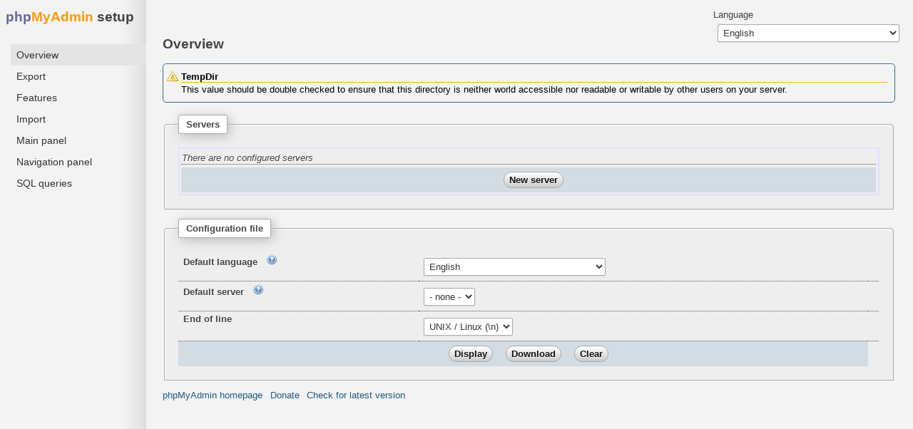

--- FILE ---
content_type: text/html; charset=utf-8
request_url: https://coffeeteatrade.com/phpmyadmin/setup/
body_size: 2928
content:
<!doctype html>
<html xmlns="http://www.w3.org/1999/xhtml">
<head>
  <meta charset="utf-8">
  <title>phpMyAdmin setup</title>
  <link href="../favicon.ico" rel="icon" type="image/x-icon">
  <link href="../favicon.ico" rel="shortcut icon" type="image/x-icon">
  <link href="styles.css" rel="stylesheet" type="text/css">
  <script type="text/javascript" src="../js/vendor/jquery/jquery.min.js"></script>
  <script type="text/javascript" src="../js/vendor/jquery/jquery-ui.min.js"></script>
  <script type="text/javascript" src="../js/setup/ajax.js"></script>
  <script type="text/javascript" src="../js/config.js"></script>
  <script type="text/javascript" src="../js/setup/scripts.js"></script>
  <script type="text/javascript" src="../js/messages.php"></script>
</head>
<body>

<h1>
  <span class="blue">php</span><span class="orange">MyAdmin</span>
  setup
</h1>

<div id="menu">
  <ul>
    <li>
      <a href="index.php?lang=en" class="active">
        Overview      </a>
    </li>
          <li>
        <a href="index.php?page=form&amp;formset=Export&amp;lang=en">
          Export
        </a>
      </li>
          <li>
        <a href="index.php?page=form&amp;formset=Features&amp;lang=en">
          Features
        </a>
      </li>
          <li>
        <a href="index.php?page=form&amp;formset=Import&amp;lang=en">
          Import
        </a>
      </li>
          <li>
        <a href="index.php?page=form&amp;formset=Main&amp;lang=en">
          Main panel
        </a>
      </li>
          <li>
        <a href="index.php?page=form&amp;formset=Navi&amp;lang=en">
          Navigation panel
        </a>
      </li>
          <li>
        <a href="index.php?page=form&amp;formset=Sql&amp;lang=en">
          SQL queries
        </a>
      </li>
      </ul>
</div>

<div id="page">
  
<form id="select_lang" method="post">
  <input type="hidden" name="lang" value="en"><input type="hidden" name="token" value="235a4e5233362a2d6629723247344259">
  <bdo lang="en" dir="ltr">
    <label for="lang">
      Language      
    </label>
  </bdo>
  <br>
  <select id="lang" name="lang" class="autosubmit" lang="en" dir="ltr">
          <option value="sq">Shqip - Albanian</option>
          <option value="ar">&#1575;&#1604;&#1593;&#1585;&#1576;&#1610;&#1577; - Arabic</option>
          <option value="hy">Հայերէն - Armenian</option>
          <option value="az">Az&#601;rbaycanca - Azerbaijani</option>
          <option value="bn">বাংলা - Bangla</option>
          <option value="be">&#1041;&#1077;&#1083;&#1072;&#1088;&#1091;&#1089;&#1082;&#1072;&#1103; - Belarusian</option>
          <option value="bg">&#1041;&#1098;&#1083;&#1075;&#1072;&#1088;&#1089;&#1082;&#1080; - Bulgarian</option>
          <option value="ca">Catal&agrave; - Catalan</option>
          <option value="zh_CN">&#20013;&#25991; - Chinese simplified</option>
          <option value="zh_TW">&#20013;&#25991; - Chinese traditional</option>
          <option value="cs">Čeština - Czech</option>
          <option value="da">Dansk - Danish</option>
          <option value="nl">Nederlands - Dutch</option>
          <option value="en" selected>English</option>
          <option value="en_GB">English (United Kingdom)</option>
          <option value="et">Eesti - Estonian</option>
          <option value="fi">Suomi - Finnish</option>
          <option value="fr">Fran&ccedil;ais - French</option>
          <option value="gl">Galego - Galician</option>
          <option value="de">Deutsch - German</option>
          <option value="el">&Epsilon;&lambda;&lambda;&eta;&nu;&iota;&kappa;&#940; - Greek</option>
          <option value="he">&#1506;&#1489;&#1512;&#1497;&#1514; - Hebrew</option>
          <option value="hu">Magyar - Hungarian</option>
          <option value="id">Bahasa Indonesia - Indonesian</option>
          <option value="ia">Interlingua</option>
          <option value="it">Italiano - Italian</option>
          <option value="ja">&#26085;&#26412;&#35486; - Japanese</option>
          <option value="kk">Қазақ - Kazakh</option>
          <option value="ko">&#54620;&#44397;&#50612; - Korean</option>
          <option value="lt">Lietuvi&#371; - Lithuanian</option>
          <option value="nb">Norsk - Norwegian</option>
          <option value="pl">Polski - Polish</option>
          <option value="pt">Portugu&ecirc;s - Portuguese</option>
          <option value="pt_BR">Portugu&ecirc;s (Brasil) - Portuguese (Brazil)</option>
          <option value="ro">Rom&acirc;n&#259; - Romanian</option>
          <option value="ru">&#1056;&#1091;&#1089;&#1089;&#1082;&#1080;&#1081; - Russian</option>
          <option value="sr@latin">Srpski - Serbian (latin)</option>
          <option value="si">&#3523;&#3538;&#3458;&#3524;&#3517; - Sinhala</option>
          <option value="sk">Sloven&#269;ina - Slovak</option>
          <option value="sl">Sloven&scaron;&#269;ina - Slovenian</option>
          <option value="es">Espa&ntilde;ol - Spanish</option>
          <option value="sv">Svenska - Swedish</option>
          <option value="tr">T&uuml;rk&ccedil;e - Turkish</option>
          <option value="uk">&#1059;&#1082;&#1088;&#1072;&#1111;&#1085;&#1089;&#1100;&#1082;&#1072; - Ukrainian</option>
          <option value="vi">Tiếng Việt - Vietnamese</option>
      </select>
</form>

<h2>Overview</h2>

<a href="#" id="show_hidden_messages" class="hide">
  Show hidden messages (#MSG_COUNT)
</a>

  <div class="notice" id="TempDir">
    <h4>TempDir</h4>
    This value should be double checked to ensure that this directory is neither world accessible nor readable or writable by other users on your server.
  </div>
  <div class="notice" id="no_https">
    <h4>Insecure connection</h4>
    You are not using a secure connection; all data (including potentially sensitive information, like passwords) is transferred unencrypted! <a href="#">If your server is also configured to accept HTTPS requests follow this link to use a secure connection.</a>
  </div>

<fieldset class="simple">
  <legend>Servers</legend>

  <form method="get" action="index.php" class="config-form disableAjax"><input type="hidden" name="tab_hash" value=""><input type="hidden" name="check_page_refresh"  id="check_page_refresh" value="">
<input type="hidden" name="lang" value="en"><input type="hidden" name="token" value="235a4e5233362a2d6629723247344259">
<input type="hidden" name="page" value="servers"><input type="hidden" name="mode" value="add">

  <div class="form">
          <table width="100%">
        <tr>
          <td>
            <em>There are no configured servers</em>
          </td>
        </tr>
      </table>
    
    <table width="100%">
      <tr>
        <td class="lastrow left">
          <input type="submit" name="submit" value="New server">
        </td>
      </tr>
    </table>
  </div>

  </form>


</fieldset>

<fieldset class="simple">
  <legend>Configuration file</legend>

  <form method="post" action="config.php" class="config-form disableAjax"><input type="hidden" name="tab_hash" value=""><input type="hidden" name="lang" value="en"><input type="hidden" name="token" value="235a4e5233362a2d6629723247344259">


  <table width="100%" cellspacing="0">
    <tr><th><label for="DefaultLang">Default language</label><span class="doc"><a href="doc/html/config.html#cfg_DefaultLang" target="documentation"><img alt="Documentation" src="../themes/pmahomme/img/b_help.png" title="Documentation"></a>
</span></th><td><select class="all85" name="DefaultLang" id="DefaultLang"><option value="sq">Shqip - Albanian</option><option value="ar">&#1575;&#1604;&#1593;&#1585;&#1576;&#1610;&#1577; - Arabic</option><option value="hy">Հայերէն - Armenian</option><option value="az">Az&#601;rbaycanca - Azerbaijani</option><option value="bn">বাংলা - Bangla</option><option value="be">&#1041;&#1077;&#1083;&#1072;&#1088;&#1091;&#1089;&#1082;&#1072;&#1103; - Belarusian</option><option value="bg">&#1041;&#1098;&#1083;&#1075;&#1072;&#1088;&#1089;&#1082;&#1080; - Bulgarian</option><option value="ca">Catal&agrave; - Catalan</option><option value="zh_CN">&#20013;&#25991; - Chinese simplified</option><option value="zh_TW">&#20013;&#25991; - Chinese traditional</option><option value="cs">Čeština - Czech</option><option value="da">Dansk - Danish</option><option value="nl">Nederlands - Dutch</option><option value="en" selected="selected">English</option><option value="en_GB">English (United Kingdom)</option><option value="et">Eesti - Estonian</option><option value="fi">Suomi - Finnish</option><option value="fr">Fran&ccedil;ais - French</option><option value="gl">Galego - Galician</option><option value="de">Deutsch - German</option><option value="el">&Epsilon;&lambda;&lambda;&eta;&nu;&iota;&kappa;&#940; - Greek</option><option value="he">&#1506;&#1489;&#1512;&#1497;&#1514; - Hebrew</option><option value="hu">Magyar - Hungarian</option><option value="id">Bahasa Indonesia - Indonesian</option><option value="ia">Interlingua</option><option value="it">Italiano - Italian</option><option value="ja">&#26085;&#26412;&#35486; - Japanese</option><option value="kk">Қазақ - Kazakh</option><option value="ko">&#54620;&#44397;&#50612; - Korean</option><option value="lt">Lietuvi&#371; - Lithuanian</option><option value="nb">Norsk - Norwegian</option><option value="pl">Polski - Polish</option><option value="pt">Portugu&ecirc;s - Portuguese</option><option value="pt_BR">Portugu&ecirc;s (Brasil) - Portuguese (Brazil)</option><option value="ro">Rom&acirc;n&#259; - Romanian</option><option value="ru">&#1056;&#1091;&#1089;&#1089;&#1082;&#1080;&#1081; - Russian</option><option value="sr@latin">Srpski - Serbian (latin)</option><option value="si">&#3523;&#3538;&#3458;&#3524;&#3517; - Sinhala</option><option value="sk">Sloven&#269;ina - Slovak</option><option value="sl">Sloven&scaron;&#269;ina - Slovenian</option><option value="es">Espa&ntilde;ol - Spanish</option><option value="sv">Svenska - Swedish</option><option value="tr">T&uuml;rk&ccedil;e - Turkish</option><option value="uk">&#1059;&#1082;&#1088;&#1072;&#1111;&#1085;&#1089;&#1100;&#1082;&#1072; - Ukrainian</option><option value="vi">Tiếng Việt - Vietnamese</option></select></td><td>&nbsp;</td></tr>
    <tr><th><label for="ServerDefault">Default server</label><span class="doc"><a href="doc/html/config.html#cfg_ServerDefault" target="documentation"><img alt="Documentation" src="../themes/pmahomme/img/b_help.png" title="Documentation"></a>
</span></th><td><select class="all85" name="ServerDefault" id="ServerDefault"><option value="1" selected="selected">- none -</option></select></td><td>&nbsp;</td></tr>
    <tr><th><label for="eol">End of line</label></th><td><select class="all85" name="eol" id="eol"><option value="unix" selected="selected">UNIX / Linux (\n)</option><option value="win">Windows (\r\n)</option></select></td><td>&nbsp;</td></tr>

    <tr>
      <td colspan="2" class="lastrow left">
        <input type="submit" name="submit_display" value="Display">
        <input type="submit" name="submit_download" value="Download">
        <input class="red" type="submit" name="submit_clear" value="Clear">
      </td>
    </tr>
  </table>

  </form>


</fieldset>

<div id="footer">
  <a href="../url.php?url=https://www.phpmyadmin.net/">phpMyAdmin homepage</a>
  <a href="../url.php?url=https://www.phpmyadmin.net/donate/">Donate</a>
  <a href="?version_check=1&amp;lang=en">Check for latest version</a>
</div>

</div>

</body>
</html>


--- FILE ---
content_type: text/css
request_url: https://coffeeteatrade.com/phpmyadmin/setup/styles.css
body_size: 3060
content:
/* global styles */

body {
    margin-right: auto;
    min-width: 960px;
    padding-bottom: 1em;
    color: #444;
    font: .8em sans-serif;
    background: url(../themes/pmahomme/img/left_nav_bg.png) repeat-y 80px 0 #f3f3f3;
}

input,
button,
select,
textarea,
th,
td {
    font: 1em sans-serif;
}

img {
    border: 0;
}

a,
a:link,
a:visited,
a:active {
    text-decoration: none;
    color: #235a81;
    cursor: pointer;
    outline: none;

}

a:hover {
    text-decoration: underline;
    color: #235a81;
}

h1 {
    font-size: 1.5em;
}

/* language selection box */

#select_lang {
    position: absolute;
    right: 1em;
    top: 1em;
}

/* menu */

#menu {
    float: left;
    width: 220px;
    font-size: 1.1em;
}

#menu ul {
    margin: 1em 1em 1em .5em;
    padding: 0;
    list-style: none;
}

#menu li a {
    padding: .5em .6em;
    margin-right: .6em;
    display: block;
    color: #333;
    text-decoration: none;
    zoom: 1; /* IE fix */
}

#menu li a:hover, #menu li a:active, #menu li a.active {
    background-color: #e4e4e4;
}

/* page contents and footer layout */

#page {
    margin-left: 220px;
    margin-right: 25px;
}

#footer {
    margin-top: 1em;
}

#footer a {
    margin-right: 0.5em;
    text-decoration: none;
    font-size: small;
}

/* phpMyAdmin logo colors */

.blue {
    color: #666699;
}

.orange {
    color: #FF9900;
}

.red {
    color: #C00;
}

/* main page messages */

/* message boxes: error, confirmation */
.success h4,
.notice h4,
div.error h4 {
    border-bottom: 1px solid;
    font-weight: bold;
    margin: 0 0 .2em 0;
}

div.success,
div.notice,
div.error {
    margin: .5em 0 1.3em 0;
    border: 1px solid;
    background: no-repeat 10px 10px;
    padding: 10px 10px 10px 25px;

    -moz-border-radius: 5px;
    -webkit-border-radius: 5px;
    border-radius: 5px;

    -moz-box-shadow: 0 1px 1px #fff inset;
    -webkit-box-shadow: 0 1px 1px #fff inset;
    box-shadow: 0 1px 1px #fff inset;
}

.success a,
.notice a,
.error a {
    text-decoration: underline;
}

.success {
    color: #000;
    background-color: #ebf8a4;
}

h1.success,
div.success {
    border-color: #a2d246;
    background: url(../themes/pmahomme/img/s_success.png) no-repeat 5px 10px;
}
.success h4 {
    border-color: #00FF00;
}

.notice {
    color: #000;
    background-color: #e8eef1;
}

h1.notice,
div.notice {
    border-color: #3a6c7e;
    background: url(../themes/pmahomme/img/s_notice.png) no-repeat 5px 10px;
}

.notice h4 {
    border-color: #ffb10a;
}

.error {
    border: 1px solid maroon !important;
    color: #000;
    background: pink;
}

h1.error,
div.error {
    border-color: #333;
    background: url(../themes/pmahomme/img/s_error.png) no-repeat 5px 10px;
}

div.error h4 {
    border-color: #ff0000;
}

div.notice[id^=version_check] {
    border-color: #002DFF;
    background-color: #EEF;
}

div.notice[id^=version_check] h4 {
    border-color: #002DFF;
}



/* form tabs */

ul.tabs {
    margin: 1.1em 2px 0;
    padding: 0 0 3px 0;
    list-style: none;
    font-weight: bold;
}

ul.tabs li {
    float: left;
    margin-bottom: -1px;
}

ul.tabs li a {
    display: block;
    margin: 1px .2em 0;
    white-space: nowrap;
    text-decoration: none;
    border: 1px solid #D5D5D5;
    border-bottom: 1px solid #aaa;
}

ul.tabs li a {
    padding: 7px 10px;
    -webkit-border-radius: 5px 5px 0 0;
    -moz-border-radius: 5px 5px 0 0;
    border-radius: 5px 5px 0 0;
    background: #f2f2f2;
    color: #555;
    text-shadow: 0 1px 0 #fff;
}

ul.tabs li a:hover,
ul.tabs li a:active {
    background: #e5e5e5;
}

ul.tabs li.active a {
    background-color: #fff;
    margin-top: 1px;
    color: #000;
    text-shadow: none;
    border-color: #aaa;
    border-bottom: 1px solid #fff;
}

.tabs_contents {
    margin-top: 13px;
}

.tabs_contents fieldset {
    margin-top: 0;
}

.tabs_contents legend {
    display: none;
}

/* "restore default value" and "set value: foo" buttons */

.restore-default img, .set-value img {
    margin-bottom: -3px;
}

.userprefs-comment {
    cursor: help;
    float: right;
}

/* forms */

fieldset {
    margin-top: 1em;
    border-radius: 4px 4px 0 0;
    -moz-border-radius: 4px 4px 0 0;
    -webkit-border-radius: 4px 4px 0 0;
    border: #aaa solid 1px;
    padding: 1.5em;
    background: #eee;
    text-shadow: 0 1px 0 #fff;
    -moz-box-shadow: 1px 1px 2px #fff inset;
    -webkit-box-shadow: 1px 1px 2px #fff inset;
    box-shadow: 1px 1px 2px #fff inset;
}

fieldset.optbox {
    padding: 0;
}

fieldset fieldset {
    margin: .8em;
    border: 1px solid #aaa;
    background: #E8E8E8;
}

fieldset legend {
    font-weight: bold;
    color: #444;
    padding: 5px 10px;
    border-radius: 2px;
    -moz-border-radius: 2px;
    -webkit-border-radius: 2px;
    border: 1px solid #aaa;
    background-color: #fff;
    -moz-box-shadow: 3px 3px 15px #bbb;
    -webkit-box-shadow: 3px 3px 15px #bbb;
    box-shadow: 3px 3px 15px #bbb;
}

.form {
    border: 2px #DEE1FF solid;
}

fieldset p {
    margin: 0;
    padding: .5em;
    background: #fff;
    border-top: 0;
}

fieldset .errors { /* form error list */
    margin: 0 -2px 1em -2px;
    padding: 0.5em 1.5em;
    background: #FBEAD9;
    border: 1px #C83838 solid;
    border-width: 1px 0;
    list-style: none;
    font-family: sans-serif;
    font-size: small;
}

fieldset .inline_errors { /* field error list */
    margin: 0.3em 0.3em 0.3em 0;
    padding: 0;
    list-style: none;
    color: #9A0000;
    font-size: small;
}

table caption, table th, table td {
    text-shadow: 0 1px 0 #FFFFFF;
}

fieldset th {
    width: 40%;
    min-width: 350px;
    padding: 0.3em 0.3em 0.3em 0.5em;
    text-align: left;
    font-weight: bold;
    vertical-align: top;
}

fieldset.simple th {
    width: auto;
    min-width: 0;
}

fieldset .doc {
    margin-left: 1em;
}

fieldset td {
    padding-top: 0.3em;
    vertical-align: top;
}

fieldset td.userprefs-allow {
    padding: 0;
    vertical-align: middle;
    text-align: center;
    width: 3em;
}

fieldset td.userprefs-allow:hover {
    cursor: pointer;
    background-color: #EEE;
}

fieldset th small {
    display: block;
    font-weight: normal;
    font-family: sans-serif;
    font-size: x-small;
    color: #666;
}

fieldset th, fieldset td, .form .lastrow {
    border-top: 1px solid #D5D5D5;
}

fieldset .group-header th {
    background: #EAEDFF;
    border: none;
}

fieldset .group-field-1 th, fieldset .group-header-2 th {
    padding-left: 1em;
}

fieldset .group-field-2 th, fieldset .group-header-3 th {
    padding-left: 2em;
}

fieldset .group-field-3 th {
    padding-left: 3em;
}

fieldset .lastrow, .form .lastrow {
    border-top: 1px #000 solid;
    background: #D3DCE3;
    padding: .5em;
    text-align: center;
}

input[type=text],
input[type=password],
input[type=number] {
    border-radius: 2px;
    -moz-border-radius: 2px;
    -webkit-border-radius: 2px;

    box-shadow: 0 1px 2px #ddd;
    -moz-box-shadow: 0 1px 2px #ddd;
    -webkit-box-shadow: 0 1px 2px #ddd;

    background: white;
    border: 1px solid #aaa;
    color: #555;
    padding: 4px;
    margin: 6px;
}

input[type=submit],
button[type=submit]:not(.mult_submit) {
    font-weight: bold !important;
}

input[type=submit],
button[type=submit]:not(.mult_submit),
input[type=reset],
input[name=submit_reset],
input.button {
    margin-left: 14px;
    border: 1px solid #aaa;
    padding: 3px 7px;
    color: #111;
    text-decoration: none;
    background: #ddd;

    border-radius: 12px;
    -webkit-border-radius: 12px;
    -moz-border-radius: 12px;

    text-shadow: 0 1px 0 #fff;

    background-image: url(../themes/svg_gradient.php?from=ffffff&to=cccccc);
    background-size: 100% 100%;
    background: -webkit-linear-gradient(top, #ffffff, #cccccc);
    background: -moz-linear-gradient(top, #ffffff, #cccccc);
    background: -ms-linear-gradient(top, #ffffff, #cccccc);
    background: -o-linear-gradient(top, #ffffff, #cccccc);
}

input[type=submit]:hover,
button[type=submit]:not(.mult_submit):hover,
input[type=reset]:hover,
input[name=submit_reset]:hover,
input.button:hover {
    position: relative;
    background-image: url(../themes/svg_gradient.php?from=cccccc&to=dddddd);
    background-size: 100% 100%;
    background: -webkit-linear-gradient(top, #cccccc, #dddddd);
    background: -moz-linear-gradient(top, #cccccc, #dddddd);
    background: -ms-linear-gradient(top, #cccccc, #dddddd);
    background: -o-linear-gradient(top, #cccccc, #dddddd);
    cursor: pointer;
}

input[type=submit]:active,
button[type=submit]:not(.mult_submit):active,
input[type=reset]:active,
input[name=submit_reset]:active,
input.button:active {
    position: relative;
    top: 1px;
    left: 1px;
}

input[type="checkbox"],
input[type="radio"] {
    vertical-align: -11%;
}


select {
    -moz-border-radius: 2px;
    -webkit-border-radius: 2px;
    border-radius: 2px;

    -moz-box-shadow: 0 1px 2px #ddd;
    -webkit-box-shadow: 0 1px 2px #ddd;
    box-shadow: 0 1px 2px #ddd;

    border: 1px solid #aaa;
    color: #333;
    padding: 3px;
    background: white;
    margin: 6px;
}

fieldset.simple th, fieldset.simple td {
    border-top: none;
    border-bottom: 1px #555 dotted;
}

fieldset.simple .lastrow {
    border: 0;
}

/* form elements */

span.checkbox {
    padding: 2px;
    display: inline-block;
}

.custom { /* customized field */
    background: #FFC;
}

.checkbox.custom {
    padding: 1px;
    border: 1px #EDEC90 solid;
}

.field-error {
    border-color: #C11 !important;
}

.field-comment {

    position: relative;
}

.field-comment-mark {
    cursor: help;
    padding: 0 0.2em;
    font-weight: bold;
    font-style: italic;
}

.field-comment-warning {
    color: #A00;
}

.green { /* default form button */
    color: #080 !important;
}

table.datatable {
    margin: 0.5em 0 1em;
}

table.datatable th {
    padding: 0 1em 0 0.5em;
    border-bottom: 1px #999 solid;
    text-align: left;
}

table.datatable td {
    padding: 1px 0.5em;
    border-bottom: 1px #DEE1FF solid;
}

/* textarea with config file's contents */

#textconfig {
    width: 100%;
    border: 0;
}

/* error list */

dd {
    margin-left: 0.5em;
}

dd:before {
    content: "\25B8  ";
}

/* links on failed validation page, when saving a form */

a.btn {
    padding: 1px 5px;
    text-decoration: none;
    background: #E2E8FF;
    border: 1px #A6C8FF solid;
    border-top-color: #AFD0FF;
    border-left-color: #AFD0FF;
    font-weight: bold;
}

a.btn:hover, a.btn:active {
    background: #E6F5FF;
    color: #004C96;
}
.hide {
    display: none;
}


--- FILE ---
content_type: application/javascript
request_url: https://coffeeteatrade.com/phpmyadmin/js/setup/scripts.js
body_size: 1851
content:
/* vim: set expandtab sw=4 ts=4 sts=4: */
/**
 * Functions used in Setup configuration forms
 */

/* global displayErrors, getAllValues, getIdPrefix, validators */ // js/config.js

// show this window in top frame
if (top !== self) {
    window.top.location.href = location;
}

// ------------------------------------------------------------------
// Messages
//

$(function () {
    if (window.location.protocol === 'https:') {
        $('#no_https').remove();
    } else {
        $('#no_https a').on('click', function () {
            var oldLocation = window.location;
            window.location.href = 'https:' + oldLocation.href.substring(oldLocation.protocol.length);
            return false;
        });
    }

    var hiddenMessages = $('.hiddenmessage');

    if (hiddenMessages.length > 0) {
        hiddenMessages.hide();
        var link = $('#show_hidden_messages');
        link.on('click', function (e) {
            e.preventDefault();
            hiddenMessages.show();
            $(this).remove();
        });
        link.html(link.html().replace('#MSG_COUNT', hiddenMessages.length));
        link.show();
    }
});

// set document width
$(function () {
    var width = 0;
    $('ul.tabs li').each(function () {
        width += $(this).width() + 10;
    });
    var contentWidth = width;
    width += 250;
    $('body').css('min-width', width);
    $('.tabs_contents').css('min-width', contentWidth);
});

//
// END: Messages
// ------------------------------------------------------------------

// ------------------------------------------------------------------
// Form validation and field operations
//

/**
 * Calls server-side validation procedures
 *
 * @param {Element} parent  input field in <fieldset> or <fieldset>
 * @param {String}  id      validator id
 * @param {Object}  values  values hash {element1_id: value, ...}
 */
function ajaxValidate (parent, id, values) {
    var $parent = $(parent);
    // ensure that parent is a fieldset
    if ($parent.attr('tagName') !== 'FIELDSET') {
        $parent = $parent.closest('fieldset');
        if ($parent.length === 0) {
            return false;
        }
    }

    if ($parent.data('ajax') !== null) {
        $parent.data('ajax').abort();
    }

    $parent.data('ajax', $.ajax({
        url: 'validate.php',
        cache: false,
        type: 'POST',
        data: {
            token: $parent.closest('form').find('input[name=token]').val(),
            id: id,
            values: JSON.stringify(values)
        },
        success: function (response) {
            if (response === null) {
                return;
            }

            var error = {};
            if (typeof response !== 'object') {
                error[$parent.id] = [response];
            } else if (typeof response.error !== 'undefined') {
                error[$parent.id] = [response.error];
            } else {
                for (var key in response) {
                    var value = response[key];
                    error[key] = jQuery.isArray(value) ? value : [value];
                }
            }
            displayErrors(error);
        },
        complete: function () {
            $parent.removeData('ajax');
        }
    }));

    return true;
}

/**
 * Automatic form submission on change.
 */
$(document).on('change', '.autosubmit', function (e) {
    e.target.form.submit();
});

$.extend(true, validators, {
    // field validators
    field: {
        /**
         * hide_db field
         *
         * @param {boolean} isKeyUp
         */
        hide_db: function (isKeyUp) { // eslint-disable-line camelcase
            if (!isKeyUp && this.value !== '') {
                var data = {};
                data[this.id] = this.value;
                ajaxValidate(this, 'Servers/1/hide_db', data);
            }
            return true;
        },
        /**
         * TrustedProxies field
         *
         * @param {boolean} isKeyUp
         */
        TrustedProxies: function (isKeyUp) {
            if (!isKeyUp && this.value !== '') {
                var data = {};
                data[this.id] = this.value;
                ajaxValidate(this, 'TrustedProxies', data);
            }
            return true;
        }
    },
    // fieldset validators
    fieldset: {
        /**
         * Validates Server fieldset
         *
         * @param {boolean} isKeyUp
         */
        Server: function (isKeyUp) {
            if (!isKeyUp) {
                ajaxValidate(this, 'Server', getAllValues());
            }
            return true;
        },
        /**
         * Validates Server_login_options fieldset
         *
         * @param {boolean} isKeyUp
         */
        Server_login_options: function (isKeyUp) { // eslint-disable-line camelcase
            return validators.fieldset.Server.apply(this, [isKeyUp]);
        },
        /**
         * Validates Server_pmadb fieldset
         *
         * @param {boolean} isKeyUp
         */
        Server_pmadb: function (isKeyUp) { // eslint-disable-line camelcase
            if (isKeyUp) {
                return true;
            }

            var prefix = getIdPrefix($(this).find('input'));
            if ($('#' + prefix + 'pmadb').val() !== '') {
                ajaxValidate(this, 'Server_pmadb', getAllValues());
            }

            return true;
        }
    }
});

//
// END: Form validation and field operations
// ------------------------------------------------------------------

// ------------------------------------------------------------------
// User preferences allow/disallow UI
//

$(function () {
    $('.userprefs-allow').on('click', function (e) {
        if (this !== e.target) {
            return;
        }
        var el = $(this).find('input');
        if (el.prop('disabled')) {
            return;
        }
        el.prop('checked', !el.prop('checked'));
    });
});

//
// END: User preferences allow/disallow UI
// ------------------------------------------------------------------

$(function () {
    $('.delete-server').on('click', function (e) {
        e.preventDefault();
        var $this = $(this);
        $.post($this.attr('href'), $this.attr('data-post'), function () {
            window.location.replace('index.php');
        });
    });
});


--- FILE ---
content_type: application/javascript
request_url: https://coffeeteatrade.com/phpmyadmin/js/config.js
body_size: 8170
content:
/* vim: set expandtab sw=4 ts=4 sts=4: */
/**
 * Functions used in configuration forms and on user preferences pages
 */

var configInlineParams;
var configScriptLoaded;

/**
 * checks whether browser supports web storage
 *
 * @param type the type of storage i.e. localStorage or sessionStorage
 *
 * @returns bool
 */
function isStorageSupported (type, warn) {
    try {
        window[type].setItem('PMATest', 'test');
        // Check whether key-value pair was set successfully
        if (window[type].getItem('PMATest') === 'test') {
            // Supported, remove test variable from storage
            window[type].removeItem('PMATest');
            return true;
        }
    } catch (error) {
        // Not supported
        if (warn) {
            Functions.ajaxShowMessage(Messages.strNoLocalStorage, false);
        }
    }
    return false;
}

/**
 * Unbind all event handlers before tearing down a page
 */
AJAX.registerTeardown('config.js', function () {
    $('.optbox input[id], .optbox select[id], .optbox textarea[id]').off('change').off('keyup');
    $('.optbox input[type=button][name=submit_reset]').off('click');
    $('div.tabs_contents').off();
    $('#import_local_storage, #export_local_storage').off('click');
    $('form.prefs-form').off('change').off('submit');
    $(document).off('click', 'div.click-hide-message');
    $('#prefs_autoload').find('a').off('click');
});

AJAX.registerOnload('config.js', function () {
    var $topmenuUpt = $('#topmenu2.user_prefs_tabs');
    $topmenuUpt.find('li.active a').attr('rel', 'samepage');
    $topmenuUpt.find('li:not(.active) a').attr('rel', 'newpage');
});

// default values for fields
var defaultValues = {};

/**
 * Returns field type
 *
 * @param {Element} field
 */
function getFieldType (field) {
    var $field = $(field);
    var tagName = $field.prop('tagName');
    if (tagName === 'INPUT') {
        return $field.attr('type');
    } else if (tagName === 'SELECT') {
        return 'select';
    } else if (tagName === 'TEXTAREA') {
        return 'text';
    }
    return '';
}

/**
 * Enables or disables the "restore default value" button
 *
 * @param {Element} field
 * @param {boolean} display
 */
function setRestoreDefaultBtn (field, display) {
    var $el = $(field).closest('td').find('.restore-default img');
    $el[display ? 'show' : 'hide']();
}

/**
 * Marks field depending on its value (system default or custom)
 *
 * @param {Element} field
 */
function markField (field) {
    var $field = $(field);
    var type = getFieldType($field);
    var isDefault = checkFieldDefault($field, type);

    // checkboxes uses parent <span> for marking
    var $fieldMarker = (type === 'checkbox') ? $field.parent() : $field;
    setRestoreDefaultBtn($field, !isDefault);
    $fieldMarker[isDefault ? 'removeClass' : 'addClass']('custom');
}

/**
 * Sets field value
 *
 * value must be of type:
 * o undefined (omitted) - restore default value (form default, not PMA default)
 * o String - if field_type is 'text'
 * o boolean - if field_type is 'checkbox'
 * o Array of values - if field_type is 'select'
 *
 * @param {Element} field
 * @param {String}  fieldType  see {@link #getFieldType}
 * @param {String|Boolean}  value
 */
function setFieldValue (field, fieldType, value) {
    var $field = $(field);
    switch (fieldType) {
    case 'text':
    case 'number':
        $field.val(value);
        break;
    case 'checkbox':
        $field.prop('checked', value);
        break;
    case 'select':
        var options = $field.prop('options');
        var i;
        var imax = options.length;
        for (i = 0; i < imax; i++) {
            options[i].selected = (value.indexOf(options[i].value) !== -1);
        }
        break;
    }
    markField($field);
}

/**
 * Gets field value
 *
 * Will return one of:
 * o String - if type is 'text'
 * o boolean - if type is 'checkbox'
 * o Array of values - if type is 'select'
 *
 * @param {Element} field
 * @param {String}  fieldType returned by {@link #getFieldType}
 * @type Boolean|String|String[]
 */
function getFieldValue (field, fieldType) {
    var $field = $(field);
    switch (fieldType) {
    case 'text':
    case 'number':
        return $field.prop('value');
    case 'checkbox':
        return $field.prop('checked');
    case 'select':
        var options = $field.prop('options');
        var i;
        var imax = options.length;
        var items = [];
        for (i = 0; i < imax; i++) {
            if (options[i].selected) {
                items.push(options[i].value);
            }
        }
        return items;
    }
    return null;
}

/**
 * Returns values for all fields in fieldsets
 */
// eslint-disable-next-line no-unused-vars
function getAllValues () {
    var $elements = $('fieldset input, fieldset select, fieldset textarea');
    var values = {};
    var type;
    var value;
    for (var i = 0; i < $elements.length; i++) {
        type = getFieldType($elements[i]);
        value = getFieldValue($elements[i], type);
        if (typeof value !== 'undefined') {
            // we only have single selects, fatten array
            if (type === 'select') {
                value = value[0];
            }
            values[$elements[i].name] = value;
        }
    }
    return values;
}

/**
 * Checks whether field has its default value
 *
 * @param {Element} field
 * @param {String}  type
 * @return boolean
 */
function checkFieldDefault (field, type) {
    var $field = $(field);
    var fieldId = $field.attr('id');
    if (typeof defaultValues[fieldId] === 'undefined') {
        return true;
    }
    var isDefault = true;
    var currentValue = getFieldValue($field, type);
    if (type !== 'select') {
        isDefault = currentValue === defaultValues[fieldId];
    } else {
        // compare arrays, will work for our representation of select values
        if (currentValue.length !== defaultValues[fieldId].length) {
            isDefault = false;
        } else {
            for (var i = 0; i < currentValue.length; i++) {
                if (currentValue[i] !== defaultValues[fieldId][i]) {
                    isDefault = false;
                    break;
                }
            }
        }
    }
    return isDefault;
}

/**
 * Returns element's id prefix
 * @param {Element} element
 */
// eslint-disable-next-line no-unused-vars
function getIdPrefix (element) {
    return $(element).attr('id').replace(/[^-]+$/, '');
}

// ------------------------------------------------------------------
// Form validation and field operations
//

// form validator assignments
var validate = {};

// form validator list
var validators = {
    // regexp: numeric value
    regExpNumeric: /^[0-9]+$/,
    // regexp: extract parts from PCRE expression
    regExpPcreExtract: /(.)(.*)\1(.*)?/,
    /**
     * Validates positive number
     *
     * @param {boolean} isKeyUp
     */
    validatePositiveNumber: function (isKeyUp) {
        if (isKeyUp && this.value === '') {
            return true;
        }
        var result = this.value !== '0' && validators.regExpNumeric.test(this.value);
        return result ? true : Messages.error_nan_p;
    },
    /**
     * Validates non-negative number
     *
     * @param {boolean} isKeyUp
     */
    validateNonNegativeNumber: function (isKeyUp) {
        if (isKeyUp && this.value === '') {
            return true;
        }
        var result = validators.regExpNumeric.test(this.value);
        return result ? true : Messages.error_nan_nneg;
    },
    /**
     * Validates port number
     */
    validatePortNumber: function () {
        if (this.value === '') {
            return true;
        }
        var result = validators.regExpNumeric.test(this.value) && this.value !== '0';
        return result && this.value <= 65535 ? true : Messages.error_incorrect_port;
    },
    /**
     * Validates value according to given regular expression
     *
     * @param {boolean} isKeyUp
     * @param {string}  regexp
     */
    validateByRegex: function (isKeyUp, regexp) {
        if (isKeyUp && this.value === '') {
            return true;
        }
        // convert PCRE regexp
        var parts = regexp.match(validators.regExpPcreExtract);
        var valid = this.value.match(new RegExp(parts[2], parts[3])) !== null;
        return valid ? true : Messages.error_invalid_value;
    },
    /**
     * Validates upper bound for numeric inputs
     *
     * @param {boolean} isKeyUp
     * @param {int} maxValue
     */
    validateUpperBound: function (isKeyUp, maxValue) {
        var val = parseInt(this.value, 10);
        if (isNaN(val)) {
            return true;
        }
        return val <= maxValue ? true : Functions.sprintf(Messages.error_value_lte, maxValue);
    },
    // field validators
    field: {
    },
    // fieldset validators
    fieldset: {
    }
};

/**
 * Registers validator for given field
 *
 * @param {String}  id       field id
 * @param {String}  type     validator (key in validators object)
 * @param {boolean} onKeyUp  whether fire on key up
 * @param {Array}   params   validation function parameters
 */
// eslint-disable-next-line no-unused-vars
function registerFieldValidator (id, type, onKeyUp, params) {
    if (typeof validators[type] === 'undefined') {
        return;
    }
    if (typeof validate[id] === 'undefined') {
        validate[id] = [];
    }
    if (validate[id].length === 0) {
        validate[id].push([type, params, onKeyUp]);
    }
}

/**
 * Returns validation functions associated with form field
 *
 * @param {String}  fieldId     form field id
 * @param {boolean} onKeyUpOnly  see registerFieldValidator
 * @type Array
 * @return array of [function, parameters to be passed to function]
 */
function getFieldValidators (fieldId, onKeyUpOnly) {
    // look for field bound validator
    var name = fieldId && fieldId.match(/[^-]+$/)[0];
    if (typeof validators.field[name] !== 'undefined') {
        return [[validators.field[name], null]];
    }

    // look for registered validators
    var functions = [];
    if (typeof validate[fieldId] !== 'undefined') {
        // validate[field_id]: array of [type, params, onKeyUp]
        for (var i = 0, imax = validate[fieldId].length; i < imax; i++) {
            if (onKeyUpOnly && !validate[fieldId][i][2]) {
                continue;
            }
            functions.push([validators[validate[fieldId][i][0]], validate[fieldId][i][1]]);
        }
    }

    return functions;
}

/**
 * Displays errors for given form fields
 *
 * WARNING: created DOM elements must be identical with the ones made by
 * PhpMyAdmin\Config\FormDisplayTemplate::displayInput()!
 *
 * @param {Object} errorList list of errors in the form {field id: error array}
 */
function displayErrors (errorList) {
    var tempIsEmpty = function (item) {
        return item !== '';
    };

    for (var fieldId in errorList) {
        var errors = errorList[fieldId];
        var $field = $('#' + fieldId);
        var isFieldset = $field.attr('tagName') === 'FIELDSET';
        var $errorCnt;
        if (isFieldset) {
            $errorCnt = $field.find('dl.errors');
        } else {
            $errorCnt = $field.siblings('.inline_errors');
        }

        // remove empty errors (used to clear error list)
        errors = $.grep(errors, tempIsEmpty);

        // CSS error class
        if (!isFieldset) {
            // checkboxes uses parent <span> for marking
            var $fieldMarker = ($field.attr('type') === 'checkbox') ? $field.parent() : $field;
            $fieldMarker[errors.length ? 'addClass' : 'removeClass']('field-error');
        }

        if (errors.length) {
            // if error container doesn't exist, create it
            if ($errorCnt.length === 0) {
                if (isFieldset) {
                    $errorCnt = $('<dl class="errors"></dl>');
                    $field.find('table').before($errorCnt);
                } else {
                    $errorCnt = $('<dl class="inline_errors"></dl>');
                    $field.closest('td').append($errorCnt);
                }
            }

            var html = '';
            for (var i = 0, imax = errors.length; i < imax; i++) {
                html += '<dd>' + errors[i] + '</dd>';
            }
            $errorCnt.html(html);
        } else if ($errorCnt !== null) {
            // remove useless error container
            $errorCnt.remove();
        }
    }
}

/**
 * Validates fields and fieldsets and call displayError function as required
 */
function setDisplayError () {
    var elements = $('.optbox input[id], .optbox select[id], .optbox textarea[id]');
    // run all field validators
    var errors = {};
    for (var i = 0; i < elements.length; i++) {
        validateField(elements[i], false, errors);
    }
    // run all fieldset validators
    $('fieldset.optbox').each(function () {
        validateFieldset(this, false, errors);
    });
    displayErrors(errors);
}

/**
 * Validates fieldset and puts errors in 'errors' object
 *
 * @param {Element} fieldset
 * @param {boolean} isKeyUp
 * @param {Object}  errors
 */
function validateFieldset (fieldset, isKeyUp, errors) {
    var $fieldset = $(fieldset);
    if ($fieldset.length && typeof validators.fieldset[$fieldset.attr('id')] !== 'undefined') {
        var fieldsetErrors = validators.fieldset[$fieldset.attr('id')].apply($fieldset[0], [isKeyUp]);
        for (var fieldId in fieldsetErrors) {
            if (typeof errors[fieldId] === 'undefined') {
                errors[fieldId] = [];
            }
            if (typeof fieldsetErrors[fieldId] === 'string') {
                fieldsetErrors[fieldId] = [fieldsetErrors[fieldId]];
            }
            $.merge(errors[fieldId], fieldsetErrors[fieldId]);
        }
    }
}

/**
 * Validates form field and puts errors in 'errors' object
 *
 * @param {Element} field
 * @param {boolean} isKeyUp
 * @param {Object}  errors
 */
function validateField (field, isKeyUp, errors) {
    var args;
    var result;
    var $field = $(field);
    var fieldId = $field.attr('id');
    errors[fieldId] = [];
    var functions = getFieldValidators(fieldId, isKeyUp);
    for (var i = 0; i < functions.length; i++) {
        if (typeof functions[i][1] !== 'undefined' && functions[i][1] !== null) {
            args = functions[i][1].slice(0);
        } else {
            args = [];
        }
        args.unshift(isKeyUp);
        result = functions[i][0].apply($field[0], args);
        if (result !== true) {
            if (typeof result === 'string') {
                result = [result];
            }
            $.merge(errors[fieldId], result);
        }
    }
}

/**
 * Validates form field and parent fieldset
 *
 * @param {Element} field
 * @param {boolean} isKeyUp
 */
function validateFieldAndFieldset (field, isKeyUp) {
    var $field = $(field);
    var errors = {};
    validateField($field, isKeyUp, errors);
    validateFieldset($field.closest('fieldset.optbox'), isKeyUp, errors);
    displayErrors(errors);
}

function loadInlineConfig () {
    if (!Array.isArray(configInlineParams)) {
        return;
    }
    for (var i = 0; i < configInlineParams.length; ++i) {
        if (typeof configInlineParams[i] === 'function') {
            configInlineParams[i]();
        }
    }
}

function setupValidation () {
    validate = {};
    configScriptLoaded = true;
    if (configScriptLoaded && typeof configInlineParams !== 'undefined') {
        loadInlineConfig();
    }
    // register validators and mark custom values
    var $elements = $('.optbox input[id], .optbox select[id], .optbox textarea[id]');
    $elements.each(function () {
        markField(this);
        var $el = $(this);
        $el.on('change', function () {
            validateFieldAndFieldset(this, false);
            markField(this);
        });
        var tagName = $el.attr('tagName');
        // text fields can be validated after each change
        if (tagName === 'INPUT' && $el.attr('type') === 'text') {
            $el.on('keyup', function () {
                validateFieldAndFieldset($el, true);
                markField($el);
            });
        }
        // disable textarea spellcheck
        if (tagName === 'TEXTAREA') {
            $el.attr('spellcheck', false);
        }
    });

    // check whether we've refreshed a page and browser remembered modified
    // form values
    var $checkPageRefresh = $('#check_page_refresh');
    if ($checkPageRefresh.length === 0 || $checkPageRefresh.val() === '1') {
        // run all field validators
        var errors = {};
        for (var i = 0; i < $elements.length; i++) {
            validateField($elements[i], false, errors);
        }
        // run all fieldset validators
        $('fieldset.optbox').each(function () {
            validateFieldset(this, false, errors);
        });

        displayErrors(errors);
    } else if ($checkPageRefresh) {
        $checkPageRefresh.val('1');
    }
}

AJAX.registerOnload('config.js', function () {
    setupValidation();
});

//
// END: Form validation and field operations
// ------------------------------------------------------------------

// ------------------------------------------------------------------
// Tabbed forms
//

/**
 * Sets active tab
 *
 * @param {String} tabId
 */
function setTab (tabId) {
    $('ul.tabs').each(function () {
        var $this = $(this);
        if (!$this.find('li a[href="#' + tabId + '"]').length) {
            return;
        }
        $this.find('li').removeClass('active').find('a[href="#' + tabId + '"]').parent().addClass('active');
        $this.parent().find('div.tabs_contents fieldset').hide().filter('#' + tabId).show();
        var hashValue = 'tab_' + tabId;
        location.hash = hashValue;
        $this.parent().find('input[name=tab_hash]').val(hashValue);
    });
}

function setupConfigTabs () {
    var forms = $('form.config-form');
    forms.each(function () {
        var $this = $(this);
        var $tabs = $this.find('ul.tabs');
        if (!$tabs.length) {
            return;
        }
        // add tabs events and activate one tab (the first one or indicated by location hash)
        $tabs.find('li').removeClass('active');
        $tabs.find('a')
            .on('click', function (e) {
                e.preventDefault();
                setTab($(this).attr('href').substr(1));
            })
            .filter(':first')
            .parent()
            .addClass('active');
        $this.find('div.tabs_contents fieldset').hide().filter(':first').show();
    });
}

function adjustPrefsNotification () {
    var $prefsAutoLoad = $('#prefs_autoload');
    var $tableNameControl = $('#table_name_col_no');
    var $prefsAutoShowing = ($prefsAutoLoad.css('display') !== 'none');

    if ($prefsAutoShowing && $tableNameControl.length) {
        $tableNameControl.css('top', '55px');
    }
}

AJAX.registerOnload('config.js', function () {
    setupConfigTabs();
    adjustPrefsNotification();

    // tab links handling, check each 200ms
    // (works with history in FF, further browser support here would be an overkill)
    var prevHash;
    var tabCheckFnc = function () {
        if (location.hash !== prevHash) {
            prevHash = location.hash;
            if (prevHash.match(/^#tab_[a-zA-Z0-9_]+$/)) {
                // session ID is sometimes appended here
                var hash = prevHash.substr(5).split('&')[0];
                if ($('#' + hash).length) {
                    setTab(hash);
                }
            }
        }
    };
    tabCheckFnc();
    setInterval(tabCheckFnc, 200);
});

//
// END: Tabbed forms
// ------------------------------------------------------------------

// ------------------------------------------------------------------
// Form reset buttons
//

AJAX.registerOnload('config.js', function () {
    $('.optbox input[type=button][name=submit_reset]').on('click', function () {
        var fields = $(this).closest('fieldset').find('input, select, textarea');
        for (var i = 0, imax = fields.length; i < imax; i++) {
            setFieldValue(fields[i], getFieldType(fields[i]), defaultValues[fields[i].id]);
        }
        setDisplayError();
    });
});

//
// END: Form reset buttons
// ------------------------------------------------------------------

// ------------------------------------------------------------------
// "Restore default" and "set value" buttons
//

/**
 * Restores field's default value
 *
 * @param {String} fieldId
 */
function restoreField (fieldId) {
    var $field = $('#' + fieldId);
    if ($field.length === 0 || defaultValues[fieldId] === undefined) {
        return;
    }
    setFieldValue($field, getFieldType($field), defaultValues[fieldId]);
}

function setupRestoreField () {
    $('div.tabs_contents')
        .on('mouseenter', '.restore-default, .set-value', function () {
            $(this).css('opacity', 1);
        })
        .on('mouseleave', '.restore-default, .set-value', function () {
            $(this).css('opacity', 0.25);
        })
        .on('click', '.restore-default, .set-value', function (e) {
            e.preventDefault();
            var href = $(this).attr('href');
            var fieldSel;
            if ($(this).hasClass('restore-default')) {
                fieldSel = href;
                restoreField(fieldSel.substr(1));
            } else {
                fieldSel = href.match(/^[^=]+/)[0];
                var value = href.match(/=(.+)$/)[1];
                setFieldValue($(fieldSel), 'text', value);
            }
            $(fieldSel).trigger('change');
        })
        .find('.restore-default, .set-value')
        // inline-block for IE so opacity inheritance works
        .css({ display: 'inline-block', opacity: 0.25 });
}

AJAX.registerOnload('config.js', function () {
    setupRestoreField();
});

//
// END: "Restore default" and "set value" buttons
// ------------------------------------------------------------------

// ------------------------------------------------------------------
// User preferences import/export
//

AJAX.registerOnload('config.js', function () {
    offerPrefsAutoimport();
    var $radios = $('#import_local_storage, #export_local_storage');
    if (!$radios.length) {
        return;
    }

    // enable JavaScript dependent fields
    $radios
        .prop('disabled', false)
        .add('#export_text_file, #import_text_file')
        .on('click', function () {
            var enableId = $(this).attr('id');
            var disableId;
            if (enableId.match(/local_storage$/)) {
                disableId = enableId.replace(/local_storage$/, 'text_file');
            } else {
                disableId = enableId.replace(/text_file$/, 'local_storage');
            }
            $('#opts_' + disableId).addClass('disabled').find('input').prop('disabled', true);
            $('#opts_' + enableId).removeClass('disabled').find('input').prop('disabled', false);
        });

    // detect localStorage state
    var lsSupported = isStorageSupported('localStorage', true);
    var lsExists = lsSupported ? (window.localStorage.config || false) : false;
    $('div.localStorage-' + (lsSupported ? 'un' : '') + 'supported').hide();
    $('div.localStorage-' + (lsExists ? 'empty' : 'exists')).hide();
    if (lsExists) {
        updatePrefsDate();
    }
    $('form.prefs-form').on('change', function () {
        var $form = $(this);
        var disabled = false;
        if (!lsSupported) {
            disabled = $form.find('input[type=radio][value$=local_storage]').prop('checked');
        } else if (!lsExists && $form.attr('name') === 'prefs_import' &&
            $('#import_local_storage')[0].checked
        ) {
            disabled = true;
        }
        $form.find('input[type=submit]').prop('disabled', disabled);
    }).submit(function (e) {
        var $form = $(this);
        if ($form.attr('name') === 'prefs_export' && $('#export_local_storage')[0].checked) {
            e.preventDefault();
            // use AJAX to read JSON settings and save them
            savePrefsToLocalStorage($form);
        } else if ($form.attr('name') === 'prefs_import' && $('#import_local_storage')[0].checked) {
            // set 'json' input and submit form
            $form.find('input[name=json]').val(window.localStorage.config);
        }
    });

    $(document).on('click', 'div.click-hide-message', function () {
        $(this)
            .hide()
            .parent('.group')
            .css('height', '')
            .next('form')
            .show();
    });
});

/**
 * Saves user preferences to localStorage
 *
 * @param {Element} form
 */
function savePrefsToLocalStorage (form) {
    var $form = $(form);
    var submit = $form.find('input[type=submit]');
    submit.prop('disabled', true);
    $.ajax({
        url: 'prefs_manage.php',
        cache: false,
        type: 'POST',
        data: {
            'ajax_request': true,
            'server': CommonParams.get('server'),
            'submit_get_json': true
        },
        success: function (data) {
            if (typeof data !== 'undefined' && data.success === true) {
                window.localStorage.config = data.prefs;
                window.localStorage.configMtime = data.mtime;
                window.localStorage.configMtimeLocal = (new Date()).toUTCString();
                updatePrefsDate();
                $('div.localStorage-empty').hide();
                $('div.localStorage-exists').show();
                var group = $form.parent('.group');
                group.css('height', group.height() + 'px');
                $form.hide('fast');
                $form.prev('.click-hide-message').show('fast');
            } else {
                Functions.ajaxShowMessage(data.error);
            }
        },
        complete: function () {
            submit.prop('disabled', false);
        }
    });
}

/**
 * Updates preferences timestamp in Import form
 */
function updatePrefsDate () {
    var d = new Date(window.localStorage.configMtimeLocal);
    var msg = Messages.strSavedOn.replace(
        '@DATE@',
        Functions.formatDateTime(d)
    );
    $('#opts_import_local_storage').find('div.localStorage-exists').html(msg);
}

/**
 * Prepares message which informs that localStorage preferences are available and can be imported or deleted
 */
function offerPrefsAutoimport () {
    var hasConfig = (isStorageSupported('localStorage')) && (window.localStorage.config || false);
    var $cnt = $('#prefs_autoload');
    if (!$cnt.length || !hasConfig) {
        return;
    }
    $cnt.find('a').on('click', function (e) {
        e.preventDefault();
        var $a = $(this);
        if ($a.attr('href') === '#no') {
            $cnt.remove();
            $.post('index.php', {
                'server': CommonParams.get('server'),
                'prefs_autoload': 'hide'
            }, null, 'html');
            return;
        } else if ($a.attr('href') === '#delete') {
            $cnt.remove();
            localStorage.clear();
            $.post('index.php', {
                'server': CommonParams.get('server'),
                'prefs_autoload': 'hide'
            }, null, 'html');
            return;
        }
        $cnt.find('input[name=json]').val(window.localStorage.config);
        $cnt.find('form').trigger('submit');
    });
    $cnt.show();
}


--- FILE ---
content_type: application/javascript
request_url: https://coffeeteatrade.com/phpmyadmin/js/setup/ajax.js
body_size: 75
content:
/* vim: set expandtab sw=4 ts=4 sts=4: */
/* eslint-disable no-unused-vars */
/**
 * Dummy implementation of the ajax page loader
 */
var AJAX = {
    registerOnload: function (idx, func) {
        $(func);
    },
    registerTeardown: function (idx, func) {
    }
};


--- FILE ---
content_type: text/javascript; charset=UTF-8
request_url: https://coffeeteatrade.com/phpmyadmin/js/messages.php
body_size: 8926
content:
var Messages = [];
Messages.strConfirm = "Confirm";
Messages.strDoYouReally = "Do you really want to execute \"%s\"?";
Messages.strDropDatabaseStrongWarning = "You are about to DESTROY a complete database!";
Messages.strDatabaseRenameToSameName = "Cannot rename database to the same name. Change the name and try again";
Messages.strDropTableStrongWarning = "You are about to DESTROY a complete table!";
Messages.strTruncateTableStrongWarning = "You are about to TRUNCATE a complete table!";
Messages.strDeleteTrackingData = "Delete tracking data for this table?";
Messages.strDeleteTrackingDataMultiple = "Delete tracking data for these tables?";
Messages.strDeleteTrackingVersion = "Delete tracking data for this version?";
Messages.strDeleteTrackingVersionMultiple = "Delete tracking data for these versions?";
Messages.strDeletingTrackingEntry = "Delete entry from tracking report?";
Messages.strDeletingTrackingData = "Deleting tracking data";
Messages.strDroppingPrimaryKeyIndex = "Dropping Primary Key/Index";
Messages.strDroppingForeignKey = "Dropping Foreign key.";
Messages.strOperationTakesLongTime = "This operation could take a long time. Proceed anyway?";
Messages.strDropUserGroupWarning = "Do you really want to delete user group \"%s\"?";
Messages.strConfirmDeleteQBESearch = "Do you really want to delete the search \"%s\"?";
Messages.strConfirmNavigation = "You have unsaved changes; are you sure you want to leave this page?";
Messages.strConfirmRowChange = "You are trying to reduce the number of rows, but have already entered data in those rows which will be lost. Do you wish to continue?";
Messages.strDropUserWarning = "Do you really want to revoke the selected user(s) ?";
Messages.strDeleteCentralColumnWarning = "Do you really want to delete this central column?";
Messages.strDropRTEitems = "Do you really want to delete the selected items?";
Messages.strDropPartitionWarning = "Do you really want to DROP the selected partition(s)? This will also DELETE the data related to the selected partition(s)!";
Messages.strTruncatePartitionWarning = "Do you really want to TRUNCATE the selected partition(s)?";
Messages.strRemovePartitioningWarning = "Do you really want to remove partitioning?";
Messages.strResetSlaveWarning = "Do you really want to RESET SLAVE?";
Messages.strChangeColumnCollation = "This operation will attempt to convert your data to the new collation. In rare cases, especially where a character doesn\'t exist in the new collation, this process could cause the data to appear incorrectly under the new collation; in this case we suggest you revert to the original collation and refer to the tips at <a href=\"%s\" target=\"garbled_data_wiki\">Garbled Data</a>.<br><br>Are you sure you wish to change the collation and convert the data?";
Messages.strChangeAllColumnCollationsWarning = "Through this operation, MySQL attempts to map the data values between collations. If the character sets are incompatible, there may be data loss and this lost data may <b>NOT</b> be recoverable simply by changing back the column collation(s). <b>To convert existing data, it is suggested to use the column(s) editing feature (the \"Change\" Link) on the table structure page. </b><br><br>Are you sure you wish to change all the column collations and convert the data?";
Messages.strSaveAndClose = "Save & close";
Messages.strReset = "Reset";
Messages.strResetAll = "Reset all";
Messages.strFormEmpty = "Missing value in the form!";
Messages.strRadioUnchecked = "Select at least one of the options!";
Messages.strEnterValidNumber = "Please enter a valid number!";
Messages.strEnterValidLength = "Please enter a valid length!";
Messages.strAddIndex = "Add index";
Messages.strEditIndex = "Edit index";
Messages.strAddToIndex = "Add %s column(s) to index";
Messages.strCreateSingleColumnIndex = "Create single-column index";
Messages.strCreateCompositeIndex = "Create composite index";
Messages.strCompositeWith = "Composite with:";
Messages.strMissingColumn = "Please select column(s) for the index.";
Messages.strPreviewSQL = "Preview SQL";
Messages.strSimulateDML = "Simulate query";
Messages.strMatchedRows = "Matched rows:";
Messages.strSQLQuery = "SQL query:";
Messages.strYValues = "Y values";
Messages.strEmptyQuery = "Please enter the SQL query first.";
Messages.strHostEmpty = "The host name is empty!";
Messages.strUserEmpty = "The user name is empty!";
Messages.strPasswordEmpty = "The password is empty!";
Messages.strPasswordNotSame = "The passwords aren\'t the same!";
Messages.strRemovingSelectedUsers = "Removing Selected Users";
Messages.strClose = "Close";
Messages.strTemplateCreated = "Template was created.";
Messages.strTemplateLoaded = "Template was loaded.";
Messages.strTemplateUpdated = "Template was updated.";
Messages.strTemplateDeleted = "Template was deleted.";
Messages.strOther = "Other";
Messages.strThousandsSeparator = ",";
Messages.strDecimalSeparator = ".";
Messages.strChartConnectionsTitle = "Connections / Processes";
Messages.strIncompatibleMonitorConfig = "Local monitor configuration incompatible!";
Messages.strIncompatibleMonitorConfigDescription = "The chart arrangement configuration in your browsers local storage is not compatible anymore to the newer version of the monitor dialog. It is very likely that your current configuration will not work anymore. Please reset your configuration to default in the <i>Settings</i> menu.";
Messages.strQueryCacheEfficiency = "Query cache efficiency";
Messages.strQueryCacheUsage = "Query cache usage";
Messages.strQueryCacheUsed = "Query cache used";
Messages.strSystemCPUUsage = "System CPU usage";
Messages.strSystemMemory = "System memory";
Messages.strSystemSwap = "System swap";
Messages.strAverageLoad = "Average load";
Messages.strTotalMemory = "Total memory";
Messages.strCachedMemory = "Cached memory";
Messages.strBufferedMemory = "Buffered memory";
Messages.strFreeMemory = "Free memory";
Messages.strUsedMemory = "Used memory";
Messages.strTotalSwap = "Total swap";
Messages.strCachedSwap = "Cached swap";
Messages.strUsedSwap = "Used swap";
Messages.strFreeSwap = "Free swap";
Messages.strBytesSent = "Bytes sent";
Messages.strBytesReceived = "Bytes received";
Messages.strConnections = "Connections";
Messages.strProcesses = "Processes";
Messages.strB = "B";
Messages.strKiB = "KiB";
Messages.strMiB = "MiB";
Messages.strGiB = "GiB";
Messages.strTiB = "TiB";
Messages.strPiB = "PiB";
Messages.strEiB = "EiB";
Messages.strNTables = "%d table(s)";
Messages.strQuestions = "Questions";
Messages.strTraffic = "Traffic";
Messages.strSettings = "Settings";
Messages.strAddChart = "Add chart to grid";
Messages.strAddOneSeriesWarning = "Please add at least one variable to the series!";
Messages.strNone = "None";
Messages.strResumeMonitor = "Resume monitor";
Messages.strPauseMonitor = "Pause monitor";
Messages.strStartRefresh = "Start auto refresh";
Messages.strStopRefresh = "Stop auto refresh";
Messages.strBothLogOn = "general_log and slow_query_log are enabled.";
Messages.strGenLogOn = "general_log is enabled.";
Messages.strSlowLogOn = "slow_query_log is enabled.";
Messages.strBothLogOff = "slow_query_log and general_log are disabled.";
Messages.strLogOutNotTable = "log_output is not set to TABLE.";
Messages.strLogOutIsTable = "log_output is set to TABLE.";
Messages.strSmallerLongQueryTimeAdvice = "slow_query_log is enabled, but the server logs only queries that take longer than %d seconds. It is advisable to set this long_query_time 0-2 seconds, depending on your system.";
Messages.strLongQueryTimeSet = "long_query_time is set to %d second(s).";
Messages.strSettingsAppliedGlobal = "Following settings will be applied globally and reset to default on server restart:";
Messages.strSetLogOutput = "Set log_output to %s";
Messages.strEnableVar = "Enable %s";
Messages.strDisableVar = "Disable %s";
Messages.setSetLongQueryTime = "Set long_query_time to %d seconds.";
Messages.strNoSuperUser = "You can\'t change these variables. Please log in as root or contact your database administrator.";
Messages.strChangeSettings = "Change settings";
Messages.strCurrentSettings = "Current settings";
Messages.strChartTitle = "Chart title";
Messages.strDifferential = "Differential";
Messages.strDividedBy = "Divided by %s";
Messages.strUnit = "Unit";
Messages.strFromSlowLog = "From slow log";
Messages.strFromGeneralLog = "From general log";
Messages.strServerLogError = "The database name is not known for this query in the server\'s logs.";
Messages.strAnalysingLogsTitle = "Analysing logs";
Messages.strAnalysingLogs = "Analysing & loading logs. This may take a while.";
Messages.strCancelRequest = "Cancel request";
Messages.strCountColumnExplanation = "This column shows the amount of identical queries that are grouped together. However only the SQL query itself has been used as a grouping criteria, so the other attributes of queries, such as start time, may differ.";
Messages.strMoreCountColumnExplanation = "Since grouping of INSERTs queries has been selected, INSERT queries into the same table are also being grouped together, disregarding of the inserted data.";
Messages.strLogDataLoaded = "Log data loaded. Queries executed in this time span:";
Messages.strJumpToTable = "Jump to Log table";
Messages.strNoDataFoundTitle = "No data found";
Messages.strNoDataFound = "Log analysed, but no data found in this time span.";
Messages.strAnalyzing = "Analyzing…";
Messages.strExplainOutput = "Explain output";
Messages.strStatus = "Status";
Messages.strTime = "Time";
Messages.strTotalTime = "Total time:";
Messages.strProfilingResults = "Profiling results";
Messages.strTable = "Table";
Messages.strChart = "Chart";
Messages.strAliasDatabase = "Database";
Messages.strAliasTable = "Table";
Messages.strAliasColumn = "Column";
Messages.strFiltersForLogTable = "Log table filter options";
Messages.strFilter = "Filter";
Messages.strFilterByWordRegexp = "Filter queries by word/regexp:";
Messages.strIgnoreWhereAndGroup = "Group queries, ignoring variable data in WHERE clauses";
Messages.strSumRows = "Sum of grouped rows:";
Messages.strTotal = "Total:";
Messages.strLoadingLogs = "Loading logs";
Messages.strRefreshFailed = "Monitor refresh failed";
Messages.strInvalidResponseExplanation = "While requesting new chart data the server returned an invalid response. This is most likely because your session expired. Reloading the page and reentering your credentials should help.";
Messages.strReloadPage = "Reload page";
Messages.strAffectedRows = "Affected rows:";
Messages.strFailedParsingConfig = "Failed parsing config file. It doesn\'t seem to be valid JSON code.";
Messages.strFailedBuildingGrid = "Failed building chart grid with imported config. Resetting to default config…";
Messages.strImport = "Import";
Messages.strImportDialogTitle = "Import monitor configuration";
Messages.strImportDialogMessage = "Please select the file you want to import.";
Messages.strTableNameDialogMessage = "Please enter a valid table name.";
Messages.strDBNameDialogMessage = "Please enter a valid database name.";
Messages.strNoImportFile = "No files available on server for import!";
Messages.strAnalyzeQuery = "Analyse query";
Messages.strAdvisorSystem = "Advisor system";
Messages.strPerformanceIssues = "Possible performance issues";
Messages.strIssuse = "Issue";
Messages.strRecommendation = "Recommendation";
Messages.strRuleDetails = "Rule details";
Messages.strJustification = "Justification";
Messages.strFormula = "Used variable / formula";
Messages.strTest = "Test";
Messages.strFormatting = "Formatting SQL…";
Messages.strNoParam = "No parameters found!";
Messages.strGo = "Go";
Messages.strCancel = "Cancel";
Messages.strPageSettings = "Page-related settings";
Messages.strApply = "Apply";
Messages.strLoading = "Loading…";
Messages.strAbortedRequest = "Request aborted!!";
Messages.strProcessingRequest = "Processing request";
Messages.strRequestFailed = "Request failed!!";
Messages.strErrorProcessingRequest = "Error in processing request";
Messages.strErrorCode = "Error code: %s";
Messages.strErrorText = "Error text: %s";
Messages.strErrorConnection = "It seems that the connection to server has been lost. Please check your network connectivity and server status.";
Messages.strNoDatabasesSelected = "No databases selected.";
Messages.strNoAccountSelected = "No accounts selected.";
Messages.strDroppingColumn = "Dropping column";
Messages.strAddingPrimaryKey = "Adding primary key";
Messages.strOK = "OK";
Messages.strDismiss = "Click to dismiss this notification";
Messages.strRenamingDatabases = "Renaming databases";
Messages.strCopyingDatabase = "Copying database";
Messages.strChangingCharset = "Changing charset";
Messages.strNo = "No";
Messages.strForeignKeyCheck = "Enable foreign key checks";
Messages.strErrorRealRowCount = "Failed to get real row count.";
Messages.strSearching = "Searching";
Messages.strHideSearchResults = "Hide search results";
Messages.strShowSearchResults = "Show search results";
Messages.strBrowsing = "Browsing";
Messages.strDeleting = "Deleting";
Messages.strConfirmDeleteResults = "Delete the matches for the %s table?";
Messages.MissingReturn = "The definition of a stored function must contain a RETURN statement!";
Messages.strExport = "Export";
Messages.NoExportable = "No routine is exportable. Required privileges may be lacking.";
Messages.enum_editor = "ENUM/SET editor";
Messages.enum_columnVals = "Values for column %s";
Messages.enum_newColumnVals = "Values for a new column";
Messages.enum_hint = "Enter each value in a separate field.";
Messages.enum_addValue = "Add %d value(s)";
Messages.strImportCSV = "Note: If the file contains multiple tables, they will be combined into one.";
Messages.strHideQueryBox = "Hide query box";
Messages.strShowQueryBox = "Show query box";
Messages.strEdit = "Edit";
Messages.strDelete = "Delete";
Messages.strNotValidRowNumber = "%d is not valid row number.";
Messages.strBrowseForeignValues = "Browse foreign values";
Messages.strNoAutoSavedQuery = "No previously auto-saved query is available. Loading default query.";
Messages.strPreviousSaveQuery = "You have a previously saved query. Click Get auto-saved query to load the query.";
Messages.strBookmarkVariable = "Variable %d:";
Messages.pickColumn = "Pick";
Messages.pickColumnTitle = "Column selector";
Messages.searchList = "Search this list";
Messages.strEmptyCentralList = "No columns in the central list. Make sure the Central columns list for database %s has columns that are not present in the current table.";
Messages.seeMore = "See more";
Messages.confirmTitle = "Are you sure?";
Messages.makeConsistentMessage = "This action may change some of the columns definition.<br>Are you sure you want to continue?";
Messages.strContinue = "Continue";
Messages.strAddPrimaryKey = "Add primary key";
Messages.strPrimaryKeyAdded = "Primary key added.";
Messages.strToNextStep = "Taking you to next step…";
Messages.strFinishMsg = "The first step of normalization is complete for table \'%s\'.";
Messages.strEndStep = "End of step";
Messages.str2NFNormalization = "Second step of normalization (2NF)";
Messages.strDone = "Done";
Messages.strConfirmPd = "Confirm partial dependencies";
Messages.strSelectedPd = "Selected partial dependencies are as follows:";
Messages.strPdHintNote = "Note: a, b -> d,f implies values of columns a and b combined together can determine values of column d and column f.";
Messages.strNoPdSelected = "No partial dependencies selected!";
Messages.strBack = "Back";
Messages.strShowPossiblePd = "Show me the possible partial dependencies based on data in the table";
Messages.strHidePd = "Hide partial dependencies list";
Messages.strWaitForPd = "Sit tight! It may take few seconds depending on data size and column count of the table.";
Messages.strStep = "Step";
Messages.strMoveRepeatingGroup = "<ol><b>The following actions will be performed:</b><li>DROP columns %s from the table %s</li><li>Create the following table</li>";
Messages.strNewTablePlaceholder = "Enter new table name";
Messages.strNewColumnPlaceholder = "Enter column name";
Messages.str3NFNormalization = "Third step of normalization (3NF)";
Messages.strConfirmTd = "Confirm transitive dependencies";
Messages.strSelectedTd = "Selected dependencies are as follows:";
Messages.strNoTdSelected = "No dependencies selected!";
Messages.strSave = "Save";
Messages.strHideSearchCriteria = "Hide search criteria";
Messages.strShowSearchCriteria = "Show search criteria";
Messages.strRangeSearch = "Range search";
Messages.strColumnMax = "Column maximum:";
Messages.strColumnMin = "Column minimum:";
Messages.strMinValue = "Minimum value:";
Messages.strMaxValue = "Maximum value:";
Messages.strHideFindNReplaceCriteria = "Hide find and replace criteria";
Messages.strShowFindNReplaceCriteria = "Show find and replace criteria";
Messages.strDisplayHelp = "<ul><li>Each point represents a data row.</li><li>Hovering over a point will show its label.</li><li>To zoom in, select a section of the plot with the mouse.</li><li>Click reset zoom button to come back to original state.</li><li>Click a data point to view and possibly edit the data row.</li><li>The plot can be resized by dragging it along the bottom right corner.</li></ul>";
Messages.strHelpTitle = "Zoom search instructions";
Messages.strInputNull = "<strong>Select two columns</strong>";
Messages.strSameInputs = "<strong>Select two different columns</strong>";
Messages.strDataPointContent = "Data point content";
Messages.strIgnore = "Ignore";
Messages.strCopy = "Copy";
Messages.strX = "X";
Messages.strY = "Y";
Messages.strPoint = "Point";
Messages.strPointN = "Point %d";
Messages.strLineString = "Linestring";
Messages.strPolygon = "Polygon";
Messages.strGeometry = "Geometry";
Messages.strInnerRing = "Inner ring";
Messages.strOuterRing = "Outer ring";
Messages.strAddPoint = "Add a point";
Messages.strAddInnerRing = "Add an inner ring";
Messages.strYes = "Yes";
Messages.strCopyEncryptionKey = "Do you want to copy encryption key?";
Messages.strEncryptionKey = "Encryption key";
Messages.strMysqlAllowedValuesTipTime = "MySQL accepts additional values not selectable by the slider; key in those values directly if desired";
Messages.strMysqlAllowedValuesTipDate = "MySQL accepts additional values not selectable by the datepicker; key in those values directly if desired";
Messages.strLockToolTip = "Indicates that you have made changes to this page; you will be prompted for confirmation before abandoning changes";
Messages.strSelectReferencedKey = "Select referenced key";
Messages.strSelectForeignKey = "Select Foreign Key";
Messages.strPleaseSelectPrimaryOrUniqueKey = "Please select the primary key or a unique key!";
Messages.strChangeDisplay = "Choose column to display";
Messages.strLeavingDesigner = "You haven\'t saved the changes in the layout. They will be lost if you don\'t save them. Do you want to continue?";
Messages.strQueryEmpty = "value/subQuery is empty";
Messages.strAddTables = "Add tables from other databases";
Messages.strPageName = "Page name";
Messages.strSavePage = "Save page";
Messages.strSavePageAs = "Save page as";
Messages.strOpenPage = "Open page";
Messages.strDeletePage = "Delete page";
Messages.strUntitled = "Untitled";
Messages.strSelectPage = "Please select a page to continue";
Messages.strEnterValidPageName = "Please enter a valid page name";
Messages.strLeavingPage = "Do you want to save the changes to the current page?";
Messages.strSuccessfulPageDelete = "Successfully deleted the page";
Messages.strExportRelationalSchema = "Export relational schema";
Messages.strModificationSaved = "Modifications have been saved";
Messages.strObjectsCreated = "%d object(s) created.";
Messages.strColumnName = "Column name";
Messages.strSubmit = "Submit";
Messages.strCellEditHint = "Press escape to cancel editing.";
Messages.strSaveCellWarning = "You have edited some data and they have not been saved. Are you sure you want to leave this page before saving the data?";
Messages.strColOrderHint = "Drag to reorder.";
Messages.strSortHint = "Click to sort results by this column.";
Messages.strMultiSortHint = "Shift+Click to add this column to ORDER BY clause or to toggle ASC/DESC.<br>- Ctrl+Click or Alt+Click (Mac: Shift+Option+Click) to remove column from ORDER BY clause";
Messages.strColMarkHint = "Click to mark/unmark.";
Messages.strColNameCopyHint = "Double-click to copy column name.";
Messages.strColVisibHint = "Click the drop-down arrow<br>to toggle column\'s visibility.";
Messages.strShowAllCol = "Show all";
Messages.strAlertNonUnique = "This table does not contain a unique column. Features related to the grid edit, checkbox, Edit, Copy and Delete links may not work after saving.";
Messages.strEnterValidHex = "Please enter a valid hexadecimal string. Valid characters are 0-9, A-F.";
Messages.strShowAllRowsWarning = "Do you really want to see all of the rows? For a big table this could crash the browser.";
Messages.strOriginalLength = "Original length";
Messages.dropImportMessageCancel = "cancel";
Messages.dropImportMessageAborted = "Aborted";
Messages.dropImportMessageFailed = "Failed";
Messages.dropImportMessageSuccess = "Success";
Messages.dropImportImportResultHeader = "Import status";
Messages.dropImportDropFiles = "Drop files here";
Messages.dropImportSelectDB = "Select database first";
Messages.print = "Print";
Messages.back = "Back";
Messages.strGridEditFeatureHint = "You can also edit most values<br>by double-clicking directly on them.";
Messages.strGoToLink = "Go to link:";
Messages.strColNameCopyTitle = "Copy column name.";
Messages.strColNameCopyText = "Right-click the column name to copy it to your clipboard.";
Messages.strGeneratePassword = "Generate password";
Messages.strGenerate = "Generate";
Messages.strChangePassword = "Change password";
Messages.strMore = "More";
Messages.strShowPanel = "Show panel";
Messages.strHidePanel = "Hide panel";
Messages.strUnhideNavItem = "Show hidden navigation tree items.";
Messages.linkWithMain = "Link with main panel";
Messages.unlinkWithMain = "Unlink from main panel";
Messages.strInvalidPage = "The requested page was not found in the history, it may have expired.";
Messages.strNewerVersion = "A newer version of phpMyAdmin is available and you should consider upgrading. The newest version is %s, released on %s.";
Messages.strLatestAvailable = ", latest stable version:";
Messages.strUpToDate = "up to date";
Messages.strCreateView = "Create view";
Messages.strSendErrorReport = "Send error report";
Messages.strSubmitErrorReport = "Submit error report";
Messages.strErrorOccurred = "A fatal JavaScript error has occurred. Would you like to send an error report?";
Messages.strChangeReportSettings = "Change report settings";
Messages.strShowReportDetails = "Show report details";
Messages.strTimeOutError = "Your export is incomplete, due to a low execution time limit at the PHP level!";
Messages.strTooManyInputs = "Warning: a form on this page has more than %d fields. On submission, some of the fields might be ignored, due to PHP\'s max_input_vars configuration.";
Messages.phpErrorsFound = "<div class=\"error\">Some errors have been detected on the server!<br>Please look at the bottom of this window.<div><input id=\"pma_ignore_errors_popup\" type=\"submit\" value=\"Ignore\" class=\"btn btn-secondary floatright message_errors_found\"><input id=\"pma_ignore_all_errors_popup\" type=\"submit\" value=\"Ignore All\" class=\"btn btn-secondary floatright message_errors_found\"></div></div>";
Messages.phpErrorsBeingSubmitted = "<div class=\"error\">Some errors have been detected on the server!<br>As per your settings, they are being submitted currently, please be patient.<br><img src=\"./themes/pmahomme/img/ajax_clock_small.gif\" width=\"16\" height=\"16\" alt=\"ajax clock\"></div>";
Messages.strCopyQueryButtonSuccess = "Successfully copied!";
Messages.strCopyQueryButtonFailure = "Copying failed!";
Messages.strConsoleRequeryConfirm = "Execute this query again?";
Messages.strConsoleDeleteBookmarkConfirm = "Do you really want to delete this bookmark?";
Messages.strConsoleDebugError = "Some error occurred while getting SQL debug info.";
Messages.strConsoleDebugSummary = "%s queries executed %s times in %s seconds.";
Messages.strConsoleDebugArgsSummary = "%s argument(s) passed";
Messages.strConsoleDebugShowArgs = "Show arguments";
Messages.strConsoleDebugHideArgs = "Hide arguments";
Messages.strConsoleDebugTimeTaken = "Time taken:";
Messages.strNoLocalStorage = "There was a problem accessing your browser storage, some features may not work properly for you. It is likely that the browser doesn\'t support storage or the quota limit has been reached. In Firefox, corrupted storage can also cause such a problem, clearing your \"Offline Website Data\" might help. In Safari, such problem is commonly caused by \"Private Mode Browsing\".";
Messages.strCopyTablesTo = "Copy tables to";
Messages.strAddPrefix = "Add table prefix";
Messages.strReplacePrefix = "Replace table with prefix";
Messages.strCopyPrefix = "Copy table with prefix";
Messages.strExtrWeak = "Extremely weak";
Messages.strVeryWeak = "Very weak";
Messages.strWeak = "Weak";
Messages.strGood = "Good";
Messages.strStrong = "Strong";
Messages.strU2FTimeout = "Timed out waiting for security key activation.";
Messages.strU2FError = "Failed security key activation (%s).";
Messages.strTableAlreadyExists = "Table %s already exists!";
Messages.strHide = "Hide";
Messages.strShow = "Show";
Messages.strStructure = "Structure";
var pmaThemeImage = './themes/pmahomme/img/';
var mysqlDocTemplate = './url.php?url=https%3A%2F%2Fdev.mysql.com%2Fdoc%2Frefman%2F5.5%2Fen%2F%25s.html';
var maxInputVars = 10000;
if ($.datepicker) {
$.datepicker.regional['']['closeText'] = "Done";
$.datepicker.regional['']['prevText'] = "Prev";
$.datepicker.regional['']['nextText'] = "Next";
$.datepicker.regional['']['currentText'] = "Today";
$.datepicker.regional['']['monthNames'] = ["January","February","March","April","May","June","July","August","September","October","November","December",];
$.datepicker.regional['']['monthNamesShort'] = ["Jan","Feb","Mar","Apr","May","Jun","Jul","Aug","Sep","Oct","Nov","Dec",];
$.datepicker.regional['']['dayNames'] = ["Sunday","Monday","Tuesday","Wednesday","Thursday","Friday","Saturday",];
$.datepicker.regional['']['dayNamesShort'] = ["Sun","Mon","Tue","Wed","Thu","Fri","Sat",];
$.datepicker.regional['']['dayNamesMin'] = ["Su","Mo","Tu","We","Th","Fr","Sa",];
$.datepicker.regional['']['weekHeader'] = "Wk";
$.datepicker.regional['']['showMonthAfterYear'] = false;
$.datepicker.regional['']['yearSuffix'] = "";
$.extend($.datepicker._defaults, $.datepicker.regional['']);
} /* if ($.datepicker) */

if ($.timepicker) {
$.timepicker.regional['']['timeText'] = "Time";
$.timepicker.regional['']['hourText'] = "Hour";
$.timepicker.regional['']['minuteText'] = "Minute";
$.timepicker.regional['']['secondText'] = "Second";
$.extend($.timepicker._defaults, $.timepicker.regional['']);
} /* if ($.timepicker) */

function extendingValidatorMessages() {
$.extend($.validator.messages, {
required: "This field is required", remote: "Please fix this field", email: "Please enter a valid email address", url: "Please enter a valid URL", date: "Please enter a valid date", dateISO: "Please enter a valid date ( ISO )", number: "Please enter a valid number", creditcard: "Please enter a valid credit card number", digits: "Please enter only digits", equalTo: "Please enter the same value again", maxlength: $.validator.format("Please enter no more than {0} characters"), minlength: $.validator.format("Please enter at least {0} characters"), rangelength: $.validator.format("Please enter a value between {0} and {1} characters long"), range: $.validator.format("Please enter a value between {0} and {1}"), max: $.validator.format("Please enter a value less than or equal to {0}"), min: $.validator.format("Please enter a value greater than or equal to {0}"), validationFunctionForDateTime: $.validator.format("Please enter a valid date or time"), validationFunctionForHex: $.validator.format("Please enter a valid HEX input"), validationFunctionForFuns: $.validator.format("Error")
});
} /* if ($.validator) */